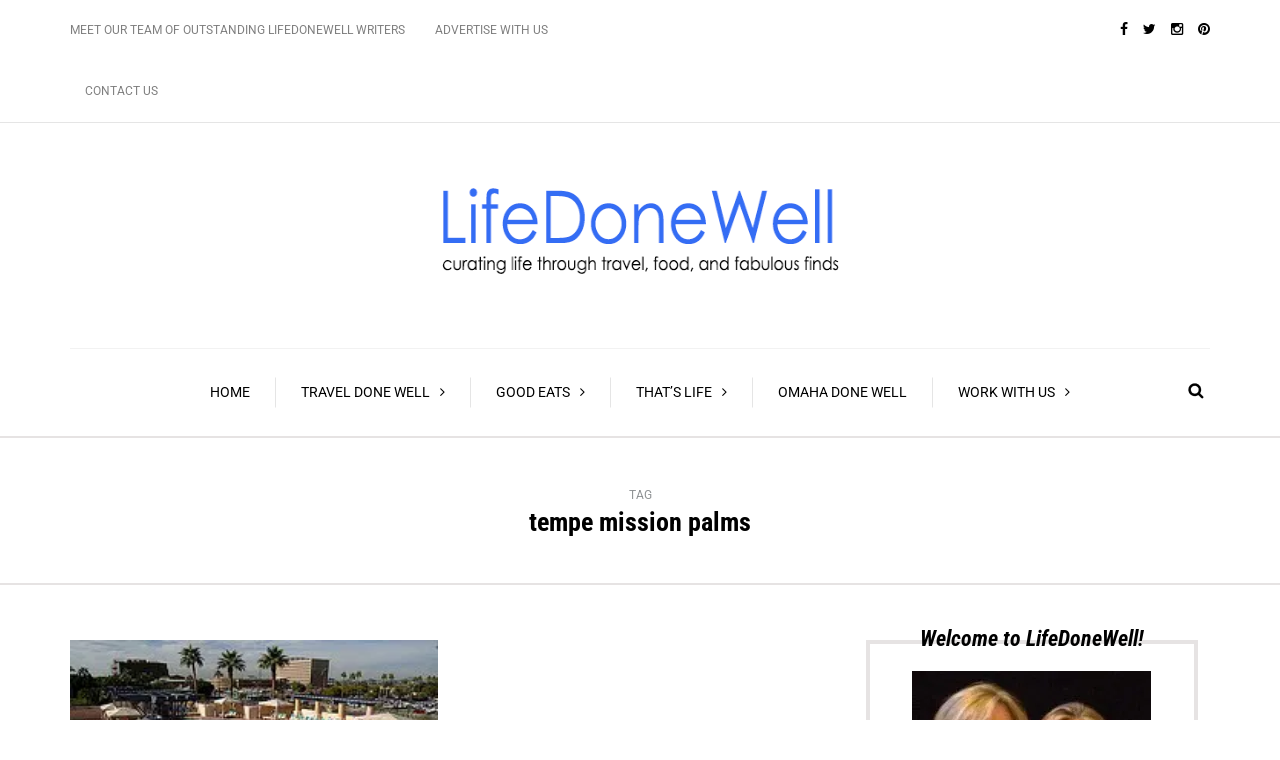

--- FILE ---
content_type: text/html; charset=UTF-8
request_url: https://lifedonewell.today/tag/tempe-mission-palms/
body_size: 18479
content:
<!DOCTYPE html>
<html lang="en-US" prefix="og: https://ogp.me/ns#">
<head>
<meta name="viewport" content="width=device-width, initial-scale=1.0, maximum-scale=1.0, user-scalable=no" />
<meta charset="UTF-8" />
<link rel="profile" href="https://gmpg.org/xfn/11" />
<link rel="pingback" href="https://lifedonewell.today/xmlrpc.php" />
<!-- Start GADSWPV-3.17 --><script defer type="text/javascript" src="//bcdn.grmtas.com/pub/ga_pub_14937.js"></script><!-- End GADSWPV-3.17 -->
<!-- Search Engine Optimization by Rank Math - https://rankmath.com/ -->
<title>tempe mission palms Archives - LifeDoneWell</title>
<meta name="robots" content="index, follow, max-snippet:-1, max-video-preview:-1, max-image-preview:large"/>
<link rel="canonical" href="https://lifedonewell.today/tag/tempe-mission-palms/" />
<meta property="og:locale" content="en_US" />
<meta property="og:type" content="article" />
<meta property="og:title" content="tempe mission palms Archives - LifeDoneWell" />
<meta property="og:url" content="https://lifedonewell.today/tag/tempe-mission-palms/" />
<meta property="og:site_name" content="LifeDoneWell" />
<meta property="article:publisher" content="https://www.facebook.com/pages/Momsgoodeats/393574734056727?fref=ts" />
<meta property="og:image" content="https://ezghx3g57bf.exactdn.com/wp-content/uploads/2020/09/ldw2.jpg" />
<meta property="og:image:secure_url" content="https://ezghx3g57bf.exactdn.com/wp-content/uploads/2020/09/ldw2.jpg" />
<meta property="og:image:width" content="1200" />
<meta property="og:image:height" content="630" />
<meta property="og:image:type" content="image/jpeg" />
<meta name="twitter:card" content="summary_large_image" />
<meta name="twitter:title" content="tempe mission palms Archives - LifeDoneWell" />
<meta name="twitter:site" content="@momsgoodeats" />
<meta name="twitter:image" content="https://ezghx3g57bf.exactdn.com/wp-content/uploads/2020/09/ldw2.jpg" />
<meta name="twitter:label1" content="Posts" />
<meta name="twitter:data1" content="1" />
<script type="application/ld+json" class="rank-math-schema">{"@context":"https://schema.org","@graph":[{"@type":"Person","@id":"https://lifedonewell.today/#person","name":"webmaster","sameAs":["https://www.facebook.com/pages/Momsgoodeats/393574734056727?fref=ts","https://twitter.com/momsgoodeats"],"image":{"@type":"ImageObject","@id":"https://lifedonewell.today/#logo","url":"https://ezghx3g57bf.exactdn.com/wp-content/uploads/2020/09/ldw.jpg","contentUrl":"https://ezghx3g57bf.exactdn.com/wp-content/uploads/2020/09/ldw.jpg","caption":"webmaster","inLanguage":"en-US","width":"548","height":"548"}},{"@type":"WebSite","@id":"https://lifedonewell.today/#website","url":"https://lifedonewell.today","name":"webmaster","publisher":{"@id":"https://lifedonewell.today/#person"},"inLanguage":"en-US"},{"@type":"CollectionPage","@id":"https://lifedonewell.today/tag/tempe-mission-palms/#webpage","url":"https://lifedonewell.today/tag/tempe-mission-palms/","name":"tempe mission palms Archives - LifeDoneWell","isPartOf":{"@id":"https://lifedonewell.today/#website"},"inLanguage":"en-US"}]}</script>
<!-- /Rank Math WordPress SEO plugin -->

<link rel='dns-prefetch' href='//fonts.bunny.net' />
<link rel='dns-prefetch' href='//pro.ip-api.com' />
<link rel='dns-prefetch' href='//js.sddan.com' />
<link rel='dns-prefetch' href='//secure.adnxs.com' />
<link rel='dns-prefetch' href='//ib.adnxs.com' />
<link rel='dns-prefetch' href='//prebid.adnxs.com' />
<link rel='dns-prefetch' href='//as.casalemedia.com' />
<link rel='dns-prefetch' href='//fastlane.rubiconproject.com' />
<link rel='dns-prefetch' href='//amazon-adsystem.com' />
<link rel='dns-prefetch' href='//ads.pubmatic.com' />
<link rel='dns-prefetch' href='//ap.lijit.com' />
<link rel='dns-prefetch' href='//g2.gumgum.com' />
<link rel='dns-prefetch' href='//ps.eyeota.net' />
<link rel='dns-prefetch' href='//googlesyndication.com' />
<link rel='dns-prefetch' href='//cdn.openshareweb.com' />
<link rel='dns-prefetch' href='//cdn.shareaholic.net' />
<link rel='dns-prefetch' href='//www.shareaholic.net' />
<link rel='dns-prefetch' href='//analytics.shareaholic.com' />
<link rel='dns-prefetch' href='//recs.shareaholic.com' />
<link rel='dns-prefetch' href='//partner.shareaholic.com' />
<link rel='dns-prefetch' href='//ezghx3g57bf.exactdn.com' />
<link rel='preconnect' href='//ezghx3g57bf.exactdn.com' />
<link rel='preconnect' href='//ezghx3g57bf.exactdn.com' crossorigin />
<link rel="alternate" type="application/rss+xml" title="LifeDoneWell &raquo; Feed" href="https://lifedonewell.today/feed/" />
<link rel="alternate" type="application/rss+xml" title="LifeDoneWell &raquo; Comments Feed" href="https://lifedonewell.today/comments/feed/" />
<link rel="alternate" type="application/rss+xml" title="LifeDoneWell &raquo; tempe mission palms Tag Feed" href="https://lifedonewell.today/tag/tempe-mission-palms/feed/" />
<script>(()=>{"use strict";const e=[400,500,600,700,800,900],t=e=>`wprm-min-${e}`,n=e=>`wprm-max-${e}`,s=new Set,o="ResizeObserver"in window,r=o?new ResizeObserver((e=>{for(const t of e)c(t.target)})):null,i=.5/(window.devicePixelRatio||1);function c(s){const o=s.getBoundingClientRect().width||0;for(let r=0;r<e.length;r++){const c=e[r],a=o<=c+i;o>c+i?s.classList.add(t(c)):s.classList.remove(t(c)),a?s.classList.add(n(c)):s.classList.remove(n(c))}}function a(e){s.has(e)||(s.add(e),r&&r.observe(e),c(e))}!function(e=document){e.querySelectorAll(".wprm-recipe").forEach(a)}();if(new MutationObserver((e=>{for(const t of e)for(const e of t.addedNodes)e instanceof Element&&(e.matches?.(".wprm-recipe")&&a(e),e.querySelectorAll?.(".wprm-recipe").forEach(a))})).observe(document.documentElement,{childList:!0,subtree:!0}),!o){let e=0;addEventListener("resize",(()=>{e&&cancelAnimationFrame(e),e=requestAnimationFrame((()=>s.forEach(c)))}),{passive:!0})}})();</script><!-- Shareaholic - https://www.shareaholic.com -->
<link rel='preload' href='//cdn.shareaholic.net/assets/pub/shareaholic.js' as='script'/>
<script data-no-minify='1' data-cfasync='false'>
_SHR_SETTINGS = {"endpoints":{"local_recs_url":"https:\/\/lifedonewell.today\/wp-admin\/admin-ajax.php?action=shareaholic_permalink_related","ajax_url":"https:\/\/lifedonewell.today\/wp-admin\/admin-ajax.php","share_counts_url":"https:\/\/lifedonewell.today\/wp-admin\/admin-ajax.php?action=shareaholic_share_counts_api"},"site_id":"329c52f1ef82aa10ecfcc4760943cce7"};
</script>
<script data-no-minify='1' data-cfasync='false' src='//cdn.shareaholic.net/assets/pub/shareaholic.js' data-shr-siteid='329c52f1ef82aa10ecfcc4760943cce7' async ></script>

<!-- Shareaholic Content Tags -->
<meta name='shareaholic:site_name' content='LifeDoneWell' />
<meta name='shareaholic:language' content='en-US' />
<meta name='shareaholic:article_visibility' content='private' />
<meta name='shareaholic:site_id' content='329c52f1ef82aa10ecfcc4760943cce7' />
<meta name='shareaholic:wp_version' content='9.7.13' />

<!-- Shareaholic Content Tags End -->
<!-- lifedonewell.today is managing ads with Advanced Ads 2.0.16 – https://wpadvancedads.com/ --><script id="lifed-ready">
			window.advanced_ads_ready=function(e,a){a=a||"complete";var d=function(e){return"interactive"===a?"loading"!==e:"complete"===e};d(document.readyState)?e():document.addEventListener("readystatechange",(function(a){d(a.target.readyState)&&e()}),{once:"interactive"===a})},window.advanced_ads_ready_queue=window.advanced_ads_ready_queue||[];		</script>
		<style id='wp-img-auto-sizes-contain-inline-css' type='text/css'>
img:is([sizes=auto i],[sizes^="auto," i]){contain-intrinsic-size:3000px 1500px}
/*# sourceURL=wp-img-auto-sizes-contain-inline-css */
</style>
<link rel='stylesheet' id='sbi_styles-css' href='https://ezghx3g57bf.exactdn.com/wp-content/plugins/instagram-feed/css/sbi-styles.min.css' type='text/css' media='all' />
<style id='wp-block-library-inline-css' type='text/css'>
:root{--wp-block-synced-color:#7a00df;--wp-block-synced-color--rgb:122,0,223;--wp-bound-block-color:var(--wp-block-synced-color);--wp-editor-canvas-background:#ddd;--wp-admin-theme-color:#007cba;--wp-admin-theme-color--rgb:0,124,186;--wp-admin-theme-color-darker-10:#006ba1;--wp-admin-theme-color-darker-10--rgb:0,107,160.5;--wp-admin-theme-color-darker-20:#005a87;--wp-admin-theme-color-darker-20--rgb:0,90,135;--wp-admin-border-width-focus:2px}@media (min-resolution:192dpi){:root{--wp-admin-border-width-focus:1.5px}}.wp-element-button{cursor:pointer}:root .has-very-light-gray-background-color{background-color:#eee}:root .has-very-dark-gray-background-color{background-color:#313131}:root .has-very-light-gray-color{color:#eee}:root .has-very-dark-gray-color{color:#313131}:root .has-vivid-green-cyan-to-vivid-cyan-blue-gradient-background{background:linear-gradient(135deg,#00d084,#0693e3)}:root .has-purple-crush-gradient-background{background:linear-gradient(135deg,#34e2e4,#4721fb 50%,#ab1dfe)}:root .has-hazy-dawn-gradient-background{background:linear-gradient(135deg,#faaca8,#dad0ec)}:root .has-subdued-olive-gradient-background{background:linear-gradient(135deg,#fafae1,#67a671)}:root .has-atomic-cream-gradient-background{background:linear-gradient(135deg,#fdd79a,#004a59)}:root .has-nightshade-gradient-background{background:linear-gradient(135deg,#330968,#31cdcf)}:root .has-midnight-gradient-background{background:linear-gradient(135deg,#020381,#2874fc)}:root{--wp--preset--font-size--normal:16px;--wp--preset--font-size--huge:42px}.has-regular-font-size{font-size:1em}.has-larger-font-size{font-size:2.625em}.has-normal-font-size{font-size:var(--wp--preset--font-size--normal)}.has-huge-font-size{font-size:var(--wp--preset--font-size--huge)}.has-text-align-center{text-align:center}.has-text-align-left{text-align:left}.has-text-align-right{text-align:right}.has-fit-text{white-space:nowrap!important}#end-resizable-editor-section{display:none}.aligncenter{clear:both}.items-justified-left{justify-content:flex-start}.items-justified-center{justify-content:center}.items-justified-right{justify-content:flex-end}.items-justified-space-between{justify-content:space-between}.screen-reader-text{border:0;clip-path:inset(50%);height:1px;margin:-1px;overflow:hidden;padding:0;position:absolute;width:1px;word-wrap:normal!important}.screen-reader-text:focus{background-color:#ddd;clip-path:none;color:#444;display:block;font-size:1em;height:auto;left:5px;line-height:normal;padding:15px 23px 14px;text-decoration:none;top:5px;width:auto;z-index:100000}html :where(.has-border-color){border-style:solid}html :where([style*=border-top-color]){border-top-style:solid}html :where([style*=border-right-color]){border-right-style:solid}html :where([style*=border-bottom-color]){border-bottom-style:solid}html :where([style*=border-left-color]){border-left-style:solid}html :where([style*=border-width]){border-style:solid}html :where([style*=border-top-width]){border-top-style:solid}html :where([style*=border-right-width]){border-right-style:solid}html :where([style*=border-bottom-width]){border-bottom-style:solid}html :where([style*=border-left-width]){border-left-style:solid}html :where(img[class*=wp-image-]){height:auto;max-width:100%}:where(figure){margin:0 0 1em}html :where(.is-position-sticky){--wp-admin--admin-bar--position-offset:var(--wp-admin--admin-bar--height,0px)}@media screen and (max-width:600px){html :where(.is-position-sticky){--wp-admin--admin-bar--position-offset:0px}}

/*# sourceURL=wp-block-library-inline-css */
</style><style id='global-styles-inline-css' type='text/css'>
:root{--wp--preset--aspect-ratio--square: 1;--wp--preset--aspect-ratio--4-3: 4/3;--wp--preset--aspect-ratio--3-4: 3/4;--wp--preset--aspect-ratio--3-2: 3/2;--wp--preset--aspect-ratio--2-3: 2/3;--wp--preset--aspect-ratio--16-9: 16/9;--wp--preset--aspect-ratio--9-16: 9/16;--wp--preset--color--black: #000000;--wp--preset--color--cyan-bluish-gray: #abb8c3;--wp--preset--color--white: #ffffff;--wp--preset--color--pale-pink: #f78da7;--wp--preset--color--vivid-red: #cf2e2e;--wp--preset--color--luminous-vivid-orange: #ff6900;--wp--preset--color--luminous-vivid-amber: #fcb900;--wp--preset--color--light-green-cyan: #7bdcb5;--wp--preset--color--vivid-green-cyan: #00d084;--wp--preset--color--pale-cyan-blue: #8ed1fc;--wp--preset--color--vivid-cyan-blue: #0693e3;--wp--preset--color--vivid-purple: #9b51e0;--wp--preset--gradient--vivid-cyan-blue-to-vivid-purple: linear-gradient(135deg,rgb(6,147,227) 0%,rgb(155,81,224) 100%);--wp--preset--gradient--light-green-cyan-to-vivid-green-cyan: linear-gradient(135deg,rgb(122,220,180) 0%,rgb(0,208,130) 100%);--wp--preset--gradient--luminous-vivid-amber-to-luminous-vivid-orange: linear-gradient(135deg,rgb(252,185,0) 0%,rgb(255,105,0) 100%);--wp--preset--gradient--luminous-vivid-orange-to-vivid-red: linear-gradient(135deg,rgb(255,105,0) 0%,rgb(207,46,46) 100%);--wp--preset--gradient--very-light-gray-to-cyan-bluish-gray: linear-gradient(135deg,rgb(238,238,238) 0%,rgb(169,184,195) 100%);--wp--preset--gradient--cool-to-warm-spectrum: linear-gradient(135deg,rgb(74,234,220) 0%,rgb(151,120,209) 20%,rgb(207,42,186) 40%,rgb(238,44,130) 60%,rgb(251,105,98) 80%,rgb(254,248,76) 100%);--wp--preset--gradient--blush-light-purple: linear-gradient(135deg,rgb(255,206,236) 0%,rgb(152,150,240) 100%);--wp--preset--gradient--blush-bordeaux: linear-gradient(135deg,rgb(254,205,165) 0%,rgb(254,45,45) 50%,rgb(107,0,62) 100%);--wp--preset--gradient--luminous-dusk: linear-gradient(135deg,rgb(255,203,112) 0%,rgb(199,81,192) 50%,rgb(65,88,208) 100%);--wp--preset--gradient--pale-ocean: linear-gradient(135deg,rgb(255,245,203) 0%,rgb(182,227,212) 50%,rgb(51,167,181) 100%);--wp--preset--gradient--electric-grass: linear-gradient(135deg,rgb(202,248,128) 0%,rgb(113,206,126) 100%);--wp--preset--gradient--midnight: linear-gradient(135deg,rgb(2,3,129) 0%,rgb(40,116,252) 100%);--wp--preset--font-size--small: 13px;--wp--preset--font-size--medium: 20px;--wp--preset--font-size--large: 36px;--wp--preset--font-size--x-large: 42px;--wp--preset--spacing--20: 0.44rem;--wp--preset--spacing--30: 0.67rem;--wp--preset--spacing--40: 1rem;--wp--preset--spacing--50: 1.5rem;--wp--preset--spacing--60: 2.25rem;--wp--preset--spacing--70: 3.38rem;--wp--preset--spacing--80: 5.06rem;--wp--preset--shadow--natural: 6px 6px 9px rgba(0, 0, 0, 0.2);--wp--preset--shadow--deep: 12px 12px 50px rgba(0, 0, 0, 0.4);--wp--preset--shadow--sharp: 6px 6px 0px rgba(0, 0, 0, 0.2);--wp--preset--shadow--outlined: 6px 6px 0px -3px rgb(255, 255, 255), 6px 6px rgb(0, 0, 0);--wp--preset--shadow--crisp: 6px 6px 0px rgb(0, 0, 0);}:where(.is-layout-flex){gap: 0.5em;}:where(.is-layout-grid){gap: 0.5em;}body .is-layout-flex{display: flex;}.is-layout-flex{flex-wrap: wrap;align-items: center;}.is-layout-flex > :is(*, div){margin: 0;}body .is-layout-grid{display: grid;}.is-layout-grid > :is(*, div){margin: 0;}:where(.wp-block-columns.is-layout-flex){gap: 2em;}:where(.wp-block-columns.is-layout-grid){gap: 2em;}:where(.wp-block-post-template.is-layout-flex){gap: 1.25em;}:where(.wp-block-post-template.is-layout-grid){gap: 1.25em;}.has-black-color{color: var(--wp--preset--color--black) !important;}.has-cyan-bluish-gray-color{color: var(--wp--preset--color--cyan-bluish-gray) !important;}.has-white-color{color: var(--wp--preset--color--white) !important;}.has-pale-pink-color{color: var(--wp--preset--color--pale-pink) !important;}.has-vivid-red-color{color: var(--wp--preset--color--vivid-red) !important;}.has-luminous-vivid-orange-color{color: var(--wp--preset--color--luminous-vivid-orange) !important;}.has-luminous-vivid-amber-color{color: var(--wp--preset--color--luminous-vivid-amber) !important;}.has-light-green-cyan-color{color: var(--wp--preset--color--light-green-cyan) !important;}.has-vivid-green-cyan-color{color: var(--wp--preset--color--vivid-green-cyan) !important;}.has-pale-cyan-blue-color{color: var(--wp--preset--color--pale-cyan-blue) !important;}.has-vivid-cyan-blue-color{color: var(--wp--preset--color--vivid-cyan-blue) !important;}.has-vivid-purple-color{color: var(--wp--preset--color--vivid-purple) !important;}.has-black-background-color{background-color: var(--wp--preset--color--black) !important;}.has-cyan-bluish-gray-background-color{background-color: var(--wp--preset--color--cyan-bluish-gray) !important;}.has-white-background-color{background-color: var(--wp--preset--color--white) !important;}.has-pale-pink-background-color{background-color: var(--wp--preset--color--pale-pink) !important;}.has-vivid-red-background-color{background-color: var(--wp--preset--color--vivid-red) !important;}.has-luminous-vivid-orange-background-color{background-color: var(--wp--preset--color--luminous-vivid-orange) !important;}.has-luminous-vivid-amber-background-color{background-color: var(--wp--preset--color--luminous-vivid-amber) !important;}.has-light-green-cyan-background-color{background-color: var(--wp--preset--color--light-green-cyan) !important;}.has-vivid-green-cyan-background-color{background-color: var(--wp--preset--color--vivid-green-cyan) !important;}.has-pale-cyan-blue-background-color{background-color: var(--wp--preset--color--pale-cyan-blue) !important;}.has-vivid-cyan-blue-background-color{background-color: var(--wp--preset--color--vivid-cyan-blue) !important;}.has-vivid-purple-background-color{background-color: var(--wp--preset--color--vivid-purple) !important;}.has-black-border-color{border-color: var(--wp--preset--color--black) !important;}.has-cyan-bluish-gray-border-color{border-color: var(--wp--preset--color--cyan-bluish-gray) !important;}.has-white-border-color{border-color: var(--wp--preset--color--white) !important;}.has-pale-pink-border-color{border-color: var(--wp--preset--color--pale-pink) !important;}.has-vivid-red-border-color{border-color: var(--wp--preset--color--vivid-red) !important;}.has-luminous-vivid-orange-border-color{border-color: var(--wp--preset--color--luminous-vivid-orange) !important;}.has-luminous-vivid-amber-border-color{border-color: var(--wp--preset--color--luminous-vivid-amber) !important;}.has-light-green-cyan-border-color{border-color: var(--wp--preset--color--light-green-cyan) !important;}.has-vivid-green-cyan-border-color{border-color: var(--wp--preset--color--vivid-green-cyan) !important;}.has-pale-cyan-blue-border-color{border-color: var(--wp--preset--color--pale-cyan-blue) !important;}.has-vivid-cyan-blue-border-color{border-color: var(--wp--preset--color--vivid-cyan-blue) !important;}.has-vivid-purple-border-color{border-color: var(--wp--preset--color--vivid-purple) !important;}.has-vivid-cyan-blue-to-vivid-purple-gradient-background{background: var(--wp--preset--gradient--vivid-cyan-blue-to-vivid-purple) !important;}.has-light-green-cyan-to-vivid-green-cyan-gradient-background{background: var(--wp--preset--gradient--light-green-cyan-to-vivid-green-cyan) !important;}.has-luminous-vivid-amber-to-luminous-vivid-orange-gradient-background{background: var(--wp--preset--gradient--luminous-vivid-amber-to-luminous-vivid-orange) !important;}.has-luminous-vivid-orange-to-vivid-red-gradient-background{background: var(--wp--preset--gradient--luminous-vivid-orange-to-vivid-red) !important;}.has-very-light-gray-to-cyan-bluish-gray-gradient-background{background: var(--wp--preset--gradient--very-light-gray-to-cyan-bluish-gray) !important;}.has-cool-to-warm-spectrum-gradient-background{background: var(--wp--preset--gradient--cool-to-warm-spectrum) !important;}.has-blush-light-purple-gradient-background{background: var(--wp--preset--gradient--blush-light-purple) !important;}.has-blush-bordeaux-gradient-background{background: var(--wp--preset--gradient--blush-bordeaux) !important;}.has-luminous-dusk-gradient-background{background: var(--wp--preset--gradient--luminous-dusk) !important;}.has-pale-ocean-gradient-background{background: var(--wp--preset--gradient--pale-ocean) !important;}.has-electric-grass-gradient-background{background: var(--wp--preset--gradient--electric-grass) !important;}.has-midnight-gradient-background{background: var(--wp--preset--gradient--midnight) !important;}.has-small-font-size{font-size: var(--wp--preset--font-size--small) !important;}.has-medium-font-size{font-size: var(--wp--preset--font-size--medium) !important;}.has-large-font-size{font-size: var(--wp--preset--font-size--large) !important;}.has-x-large-font-size{font-size: var(--wp--preset--font-size--x-large) !important;}
/*# sourceURL=global-styles-inline-css */
</style>

<style id='classic-theme-styles-inline-css' type='text/css'>
/*! This file is auto-generated */
.wp-block-button__link{color:#fff;background-color:#32373c;border-radius:9999px;box-shadow:none;text-decoration:none;padding:calc(.667em + 2px) calc(1.333em + 2px);font-size:1.125em}.wp-block-file__button{background:#32373c;color:#fff;text-decoration:none}
/*# sourceURL=/wp-includes/css/classic-themes.min.css */
</style>
<link rel='stylesheet' id='wprm-public-css' href='https://ezghx3g57bf.exactdn.com/wp-content/plugins/wp-recipe-maker/dist/public-legacy.css' type='text/css' media='all' />
<link rel='stylesheet' id='contact-form-7-css' href='https://ezghx3g57bf.exactdn.com/wp-content/plugins/contact-form-7/includes/css/styles.css' type='text/css' media='all' />
<link rel='stylesheet' id='responsive-lightbox-swipebox-css' href='https://ezghx3g57bf.exactdn.com/wp-content/plugins/responsive-lightbox/assets/swipebox/swipebox.min.css' type='text/css' media='all' />
<link rel='stylesheet' id='wprm-template-css' href='https://ezghx3g57bf.exactdn.com/wp-content/plugins/wp-recipe-maker/templates/recipe/legacy/simple/simple.min.css' type='text/css' media='all' />
<link rel='stylesheet' id='ppress-frontend-css' href='https://ezghx3g57bf.exactdn.com/wp-content/plugins/wp-user-avatar/assets/css/frontend.min.css' type='text/css' media='all' />
<link rel='stylesheet' id='ppress-flatpickr-css' href='https://ezghx3g57bf.exactdn.com/wp-content/plugins/wp-user-avatar/assets/flatpickr/flatpickr.min.css' type='text/css' media='all' />
<link rel='stylesheet' id='ppress-select2-css' href='https://ezghx3g57bf.exactdn.com/wp-content/plugins/wp-user-avatar/assets/select2/select2.min.css?m=1764715932' type='text/css' media='all' />
<link rel='stylesheet' id='mc4wp-form-basic-css' href='https://ezghx3g57bf.exactdn.com/wp-content/plugins/mailchimp-for-wp/assets/css/form-basic.css' type='text/css' media='all' />
<link rel='stylesheet' id='crp-style-rounded-thumbs-css' href='https://ezghx3g57bf.exactdn.com/wp-content/plugins/contextual-related-posts/css/rounded-thumbs.min.css' type='text/css' media='all' />
<style id='crp-style-rounded-thumbs-inline-css' type='text/css'>

			.crp_related.crp-rounded-thumbs a {
				width: 200px;
                height: 133px;
				text-decoration: none;
			}
			.crp_related.crp-rounded-thumbs img {
				max-width: 200px;
				margin: auto;
			}
			.crp_related.crp-rounded-thumbs .crp_title {
				width: 100%;
			}
			
/*# sourceURL=crp-style-rounded-thumbs-inline-css */
</style>
<link rel='stylesheet' id='bootstrap-css' href='https://ezghx3g57bf.exactdn.com/wp-content/themes/camille/css/bootstrap.css?m=1630702569' type='text/css' media='all' />
<link rel='stylesheet' id='themename-parent-style-css' href='https://ezghx3g57bf.exactdn.com/wp-content/themes/camille/style.css?m=1630702569' type='text/css' media='all' />
<link rel='stylesheet' id='themename-child-style-css' href='https://ezghx3g57bf.exactdn.com/wp-content/themes/camille-child/style.css?m=1630702569' type='text/css' media='all' />
<link rel='stylesheet' id='camille-fonts-css' href='//ezghx3g57bf.exactdn.com/easyio-fonts/css?family=Roboto+Condensed%3A400%2C400italic%2C700%2C700italic%7CRoboto%3A400%2C400italic%2C700%2C700italic&#038;ver=1.0' type='text/css' media='all' />
<link rel='stylesheet' id='owl-main-css' href='https://ezghx3g57bf.exactdn.com/wp-content/themes/camille/js/owl-carousel/owl.carousel.css?m=1630702569' type='text/css' media='all' />
<link rel='stylesheet' id='camille-stylesheet-css' href='https://ezghx3g57bf.exactdn.com/wp-content/themes/camille-child/style.css' type='text/css' media='all' />
<link rel='stylesheet' id='camille-responsive-css' href='https://ezghx3g57bf.exactdn.com/wp-content/themes/camille/responsive.css' type='text/css' media='all' />
<link rel='stylesheet' id='camille-animations-css' href='https://ezghx3g57bf.exactdn.com/wp-content/themes/camille/css/animations.css?m=1630702569' type='text/css' media='all' />
<link rel='stylesheet' id='font-awesome-css' href='https://ezghx3g57bf.exactdn.com/wp-content/themes/camille/css/font-awesome.css?m=1630702569' type='text/css' media='all' />
<link rel='stylesheet' id='camille-select2-css' href='https://ezghx3g57bf.exactdn.com/wp-content/themes/camille/js/select2/select2.css?m=1630702569' type='text/css' media='all' />
<link rel='stylesheet' id='offcanvasmenu-css' href='https://ezghx3g57bf.exactdn.com/wp-content/themes/camille/css/offcanvasmenu.css?m=1630702569' type='text/css' media='all' />
<link rel='stylesheet' id='nanoscroller-css' href='https://ezghx3g57bf.exactdn.com/wp-content/themes/camille/css/nanoscroller.css?m=1630702569' type='text/css' media='all' />
<link rel='stylesheet' id='swiper-css' href='https://ezghx3g57bf.exactdn.com/wp-content/themes/camille/css/idangerous.swiper.css?m=1630702569' type='text/css' media='all' />
<link rel='stylesheet' id='dashicons-css' href='https://ezghx3g57bf.exactdn.com/wp-includes/css/dashicons.min.css' type='text/css' media='all' />
<link rel='stylesheet' id='thickbox-css' href='https://ezghx3g57bf.exactdn.com/wp-includes/js/thickbox/thickbox.css' type='text/css' media='all' />
<link rel='stylesheet' id='wp-pagenavi-css' href='https://ezghx3g57bf.exactdn.com/wp-content/plugins/wp-pagenavi/pagenavi-css.css' type='text/css' media='all' />
<link rel='stylesheet' id='sab-font-css' href='https://fonts.bunny.net/css?family=ABeeZee:400,700,400italic,700italic&#038;subset=latin' type='text/css' media='all' />
<link rel='stylesheet' id='style-cache--css' href='https://ezghx3g57bf.exactdn.com/wp-content/uploads/style-cache-.css' type='text/css' media='all' />
<script type="text/javascript" src="https://ezghx3g57bf.exactdn.com/wp-includes/js/jquery/jquery.min.js" id="jquery-core-js"></script>
<script type="text/javascript" src="https://ezghx3g57bf.exactdn.com/wp-includes/js/jquery/jquery-migrate.min.js" id="jquery-migrate-js"></script>
<script type="text/javascript" src="https://ezghx3g57bf.exactdn.com/wp-content/plugins/responsive-lightbox/assets/dompurify/purify.min.js" id="dompurify-js"></script>
<script type="text/javascript" id="responsive-lightbox-sanitizer-js-before">
/* <![CDATA[ */
window.RLG = window.RLG || {}; window.RLG.sanitizeAllowedHosts = ["youtube.com","www.youtube.com","youtu.be","vimeo.com","player.vimeo.com"];
//# sourceURL=responsive-lightbox-sanitizer-js-before
/* ]]> */
</script>
<script type="text/javascript" src="https://ezghx3g57bf.exactdn.com/wp-content/plugins/responsive-lightbox/js/sanitizer.js" id="responsive-lightbox-sanitizer-js"></script>
<script type="text/javascript" src="https://ezghx3g57bf.exactdn.com/wp-content/plugins/responsive-lightbox/assets/swipebox/jquery.swipebox.min.js" id="responsive-lightbox-swipebox-js"></script>
<script type="text/javascript" src="https://ezghx3g57bf.exactdn.com/wp-includes/js/underscore.min.js" id="underscore-js"></script>
<script type="text/javascript" src="https://ezghx3g57bf.exactdn.com/wp-content/plugins/responsive-lightbox/assets/infinitescroll/infinite-scroll.pkgd.min.js" id="responsive-lightbox-infinite-scroll-js"></script>
<script type="text/javascript" id="responsive-lightbox-js-before">
/* <![CDATA[ */
var rlArgs = {"script":"swipebox","selector":"lightbox","customEvents":"","activeGalleries":true,"animation":true,"hideCloseButtonOnMobile":false,"removeBarsOnMobile":false,"hideBars":true,"hideBarsDelay":5000,"videoMaxWidth":1080,"useSVG":true,"loopAtEnd":false,"woocommerce_gallery":false,"ajaxurl":"https:\/\/lifedonewell.today\/wp-admin\/admin-ajax.php","nonce":"1936c58aa9","preview":false,"postId":6152,"scriptExtension":false};

//# sourceURL=responsive-lightbox-js-before
/* ]]> */
</script>
<script type="text/javascript" src="https://ezghx3g57bf.exactdn.com/wp-content/plugins/responsive-lightbox/js/front.js" id="responsive-lightbox-js"></script>
<script type="text/javascript" src="https://ezghx3g57bf.exactdn.com/wp-content/plugins/wp-user-avatar/assets/flatpickr/flatpickr.min.js" id="ppress-flatpickr-js"></script>
<script type="text/javascript" src="https://ezghx3g57bf.exactdn.com/wp-content/plugins/wp-user-avatar/assets/select2/select2.min.js" id="ppress-select2-js"></script>
<script type="text/javascript" src="https://ezghx3g57bf.exactdn.com/wp-content/uploads/js-cache-.js" id="js-cache--js"></script>
<link rel="https://api.w.org/" href="https://lifedonewell.today/wp-json/" /><link rel="alternate" title="JSON" type="application/json" href="https://lifedonewell.today/wp-json/wp/v2/tags/3037" /><link rel="EditURI" type="application/rsd+xml" title="RSD" href="https://lifedonewell.today/xmlrpc.php?rsd" />
<meta name="generator" content="WordPress 6.9" />
<meta name="gads" content="3.17" />		<style>
			:root {
				--mv-create-radius: 3px;
			}
		</style>
				<style>
				.mv-create-card {
					--mv-create-base: #5971AC !important;
--mv-create-secondary-base: #e8e8e8 !important;
--mv-create-alt: #7a8dbd !important;
--mv-create-text: #fff !important;
--mv-create-secondary-base-trans: rgba(232, 232, 232, 0.8) !important;
--mv-star-fill: #f4f4f4 !important;
--mv-star-fill-hover: #e8e8e8 !important;				}
			</style>
		<script type="text/javascript">//<![CDATA[
  function external_links_in_new_windows_loop() {
    if (!document.links) {
      document.links = document.getElementsByTagName('a');
    }
    var change_link = false;
    var force = '';
    var ignore = '';

    for (var t=0; t<document.links.length; t++) {
      var all_links = document.links[t];
      change_link = false;
      
      if(document.links[t].hasAttribute('onClick') == false) {
        // forced if the address starts with http (or also https), but does not link to the current domain
        if(all_links.href.search(/^http/) != -1 && all_links.href.search('lifedonewell.today') == -1 && all_links.href.search(/^#/) == -1) {
          // console.log('Changed ' + all_links.href);
          change_link = true;
        }
          
        if(force != '' && all_links.href.search(force) != -1) {
          // forced
          // console.log('force ' + all_links.href);
          change_link = true;
        }
        
        if(ignore != '' && all_links.href.search(ignore) != -1) {
          // console.log('ignore ' + all_links.href);
          // ignored
          change_link = false;
        }

        if(change_link == true) {
          // console.log('Changed ' + all_links.href);
          document.links[t].setAttribute('onClick', 'javascript:window.open(\'' + all_links.href.replace(/'/g, '') + '\', \'_blank\', \'noopener\'); return false;');
          document.links[t].removeAttribute('target');
        }
      }
    }
  }
  
  // Load
  function external_links_in_new_windows_load(func)
  {  
    var oldonload = window.onload;
    if (typeof window.onload != 'function'){
      window.onload = func;
    } else {
      window.onload = function(){
        oldonload();
        func();
      }
    }
  }

  external_links_in_new_windows_load(external_links_in_new_windows_loop);
  //]]></script>

<style type="text/css"> html body .wprm-recipe-container { color: #333333; } html body .wprm-recipe-container a.wprm-recipe-print { color: #333333; } html body .wprm-recipe-container a.wprm-recipe-print:hover { color: #333333; } html body .wprm-recipe-container .wprm-recipe { background-color: #ffffff; } html body .wprm-recipe-container .wprm-recipe { border-color: #aaaaaa; } html body .wprm-recipe-container .wprm-recipe-tastefully-simple .wprm-recipe-time-container { border-color: #aaaaaa; } html body .wprm-recipe-container .wprm-recipe .wprm-color-border { border-color: #aaaaaa; } html body .wprm-recipe-container a { color: #3498db; } html body .wprm-recipe-container .wprm-recipe-tastefully-simple .wprm-recipe-name { color: #000000; } html body .wprm-recipe-container .wprm-recipe-tastefully-simple .wprm-recipe-header { color: #000000; } html body .wprm-recipe-container h1 { color: #000000; } html body .wprm-recipe-container h2 { color: #000000; } html body .wprm-recipe-container h3 { color: #000000; } html body .wprm-recipe-container h4 { color: #000000; } html body .wprm-recipe-container h5 { color: #000000; } html body .wprm-recipe-container h6 { color: #000000; } html body .wprm-recipe-container svg path { fill: #343434; } html body .wprm-recipe-container svg rect { fill: #343434; } html body .wprm-recipe-container svg polygon { stroke: #343434; } html body .wprm-recipe-container .wprm-rating-star-full svg polygon { fill: #343434; } html body .wprm-recipe-container .wprm-recipe .wprm-color-accent { background-color: #2c3e50; } html body .wprm-recipe-container .wprm-recipe .wprm-color-accent { color: #ffffff; } html body .wprm-recipe-container .wprm-recipe .wprm-color-accent a.wprm-recipe-print { color: #ffffff; } html body .wprm-recipe-container .wprm-recipe .wprm-color-accent a.wprm-recipe-print:hover { color: #ffffff; } html body .wprm-recipe-container .wprm-recipe-colorful .wprm-recipe-header { background-color: #2c3e50; } html body .wprm-recipe-container .wprm-recipe-colorful .wprm-recipe-header { color: #ffffff; } html body .wprm-recipe-container .wprm-recipe-colorful .wprm-recipe-meta > div { background-color: #3498db; } html body .wprm-recipe-container .wprm-recipe-colorful .wprm-recipe-meta > div { color: #ffffff; } html body .wprm-recipe-container .wprm-recipe-colorful .wprm-recipe-meta > div a.wprm-recipe-print { color: #ffffff; } html body .wprm-recipe-container .wprm-recipe-colorful .wprm-recipe-meta > div a.wprm-recipe-print:hover { color: #ffffff; } .wprm-rating-star svg polygon { stroke: #343434; } .wprm-rating-star.wprm-rating-star-full svg polygon { fill: #343434; } html body .wprm-recipe-container .wprm-recipe-instruction-image { text-align: left; } html body .wprm-recipe-container li.wprm-recipe-ingredient { list-style-type: disc; } html body .wprm-recipe-container li.wprm-recipe-instruction { list-style-type: decimal; } .tippy-box[data-theme~="wprm"] { background-color: #333333; color: #FFFFFF; } .tippy-box[data-theme~="wprm"][data-placement^="top"] > .tippy-arrow::before { border-top-color: #333333; } .tippy-box[data-theme~="wprm"][data-placement^="bottom"] > .tippy-arrow::before { border-bottom-color: #333333; } .tippy-box[data-theme~="wprm"][data-placement^="left"] > .tippy-arrow::before { border-left-color: #333333; } .tippy-box[data-theme~="wprm"][data-placement^="right"] > .tippy-arrow::before { border-right-color: #333333; } .tippy-box[data-theme~="wprm"] a { color: #FFFFFF; } .wprm-comment-rating svg { width: 16px !important; height: 16px !important; } img.wprm-comment-rating { width: 80px !important; height: 16px !important; } body { --comment-rating-star-color: #343434; } body { --wprm-popup-font-size: 16px; } body { --wprm-popup-background: #ffffff; } body { --wprm-popup-title: #000000; } body { --wprm-popup-content: #444444; } body { --wprm-popup-button-background: #444444; } body { --wprm-popup-button-text: #ffffff; } body { --wprm-popup-accent: #747B2D; }</style><style type="text/css">.wprm-glossary-term {color: #5A822B;text-decoration: underline;cursor: help;}</style><!-- Analytify: No tracking code - check profile selection or OAuth connection --><noscript><style>.lazyload[data-src]{display:none !important;}</style></noscript><style>.lazyload{background-image:none !important;}.lazyload:before{background-image:none !important;}</style><style type="text/css">.saboxplugin-wrap{-webkit-box-sizing:border-box;-moz-box-sizing:border-box;-ms-box-sizing:border-box;box-sizing:border-box;border:1px solid #eee;width:100%;clear:both;display:block;overflow:hidden;word-wrap:break-word;position:relative}.saboxplugin-wrap .saboxplugin-gravatar{float:left;padding:0 20px 20px 20px}.saboxplugin-wrap .saboxplugin-gravatar img{max-width:100px;height:auto;border-radius:0;}.saboxplugin-wrap .saboxplugin-authorname{font-size:18px;line-height:1;margin:20px 0 0 20px;display:block}.saboxplugin-wrap .saboxplugin-authorname a{text-decoration:none}.saboxplugin-wrap .saboxplugin-authorname a:focus{outline:0}.saboxplugin-wrap .saboxplugin-desc{display:block;margin:5px 20px}.saboxplugin-wrap .saboxplugin-desc a{text-decoration:underline}.saboxplugin-wrap .saboxplugin-desc p{margin:5px 0 12px}.saboxplugin-wrap .saboxplugin-web{margin:0 20px 15px;text-align:left}.saboxplugin-wrap .sab-web-position{text-align:right}.saboxplugin-wrap .saboxplugin-web a{color:#ccc;text-decoration:none}.saboxplugin-wrap .saboxplugin-socials{position:relative;display:block;background:#fcfcfc;padding:5px;border-top:1px solid #eee}.saboxplugin-wrap .saboxplugin-socials a svg{width:20px;height:20px}.saboxplugin-wrap .saboxplugin-socials a svg .st2{fill:#fff; transform-origin:center center;}.saboxplugin-wrap .saboxplugin-socials a svg .st1{fill:rgba(0,0,0,.3)}.saboxplugin-wrap .saboxplugin-socials a:hover{opacity:.8;-webkit-transition:opacity .4s;-moz-transition:opacity .4s;-o-transition:opacity .4s;transition:opacity .4s;box-shadow:none!important;-webkit-box-shadow:none!important}.saboxplugin-wrap .saboxplugin-socials .saboxplugin-icon-color{box-shadow:none;padding:0;border:0;-webkit-transition:opacity .4s;-moz-transition:opacity .4s;-o-transition:opacity .4s;transition:opacity .4s;display:inline-block;color:#fff;font-size:0;text-decoration:inherit;margin:5px;-webkit-border-radius:0;-moz-border-radius:0;-ms-border-radius:0;-o-border-radius:0;border-radius:0;overflow:hidden}.saboxplugin-wrap .saboxplugin-socials .saboxplugin-icon-grey{text-decoration:inherit;box-shadow:none;position:relative;display:-moz-inline-stack;display:inline-block;vertical-align:middle;zoom:1;margin:10px 5px;color:#444;fill:#444}.clearfix:after,.clearfix:before{content:' ';display:table;line-height:0;clear:both}.ie7 .clearfix{zoom:1}.saboxplugin-socials.sabox-colored .saboxplugin-icon-color .sab-twitch{border-color:#38245c}.saboxplugin-socials.sabox-colored .saboxplugin-icon-color .sab-behance{border-color:#003eb0}.saboxplugin-socials.sabox-colored .saboxplugin-icon-color .sab-deviantart{border-color:#036824}.saboxplugin-socials.sabox-colored .saboxplugin-icon-color .sab-digg{border-color:#00327c}.saboxplugin-socials.sabox-colored .saboxplugin-icon-color .sab-dribbble{border-color:#ba1655}.saboxplugin-socials.sabox-colored .saboxplugin-icon-color .sab-facebook{border-color:#1e2e4f}.saboxplugin-socials.sabox-colored .saboxplugin-icon-color .sab-flickr{border-color:#003576}.saboxplugin-socials.sabox-colored .saboxplugin-icon-color .sab-github{border-color:#264874}.saboxplugin-socials.sabox-colored .saboxplugin-icon-color .sab-google{border-color:#0b51c5}.saboxplugin-socials.sabox-colored .saboxplugin-icon-color .sab-html5{border-color:#902e13}.saboxplugin-socials.sabox-colored .saboxplugin-icon-color .sab-instagram{border-color:#1630aa}.saboxplugin-socials.sabox-colored .saboxplugin-icon-color .sab-linkedin{border-color:#00344f}.saboxplugin-socials.sabox-colored .saboxplugin-icon-color .sab-pinterest{border-color:#5b040e}.saboxplugin-socials.sabox-colored .saboxplugin-icon-color .sab-reddit{border-color:#992900}.saboxplugin-socials.sabox-colored .saboxplugin-icon-color .sab-rss{border-color:#a43b0a}.saboxplugin-socials.sabox-colored .saboxplugin-icon-color .sab-sharethis{border-color:#5d8420}.saboxplugin-socials.sabox-colored .saboxplugin-icon-color .sab-soundcloud{border-color:#995200}.saboxplugin-socials.sabox-colored .saboxplugin-icon-color .sab-spotify{border-color:#0f612c}.saboxplugin-socials.sabox-colored .saboxplugin-icon-color .sab-stackoverflow{border-color:#a95009}.saboxplugin-socials.sabox-colored .saboxplugin-icon-color .sab-steam{border-color:#006388}.saboxplugin-socials.sabox-colored .saboxplugin-icon-color .sab-user_email{border-color:#b84e05}.saboxplugin-socials.sabox-colored .saboxplugin-icon-color .sab-tumblr{border-color:#10151b}.saboxplugin-socials.sabox-colored .saboxplugin-icon-color .sab-twitter{border-color:#0967a0}.saboxplugin-socials.sabox-colored .saboxplugin-icon-color .sab-vimeo{border-color:#0d7091}.saboxplugin-socials.sabox-colored .saboxplugin-icon-color .sab-windows{border-color:#003f71}.saboxplugin-socials.sabox-colored .saboxplugin-icon-color .sab-whatsapp{border-color:#003f71}.saboxplugin-socials.sabox-colored .saboxplugin-icon-color .sab-wordpress{border-color:#0f3647}.saboxplugin-socials.sabox-colored .saboxplugin-icon-color .sab-yahoo{border-color:#14002d}.saboxplugin-socials.sabox-colored .saboxplugin-icon-color .sab-youtube{border-color:#900}.saboxplugin-socials.sabox-colored .saboxplugin-icon-color .sab-xing{border-color:#000202}.saboxplugin-socials.sabox-colored .saboxplugin-icon-color .sab-mixcloud{border-color:#2475a0}.saboxplugin-socials.sabox-colored .saboxplugin-icon-color .sab-vk{border-color:#243549}.saboxplugin-socials.sabox-colored .saboxplugin-icon-color .sab-medium{border-color:#00452c}.saboxplugin-socials.sabox-colored .saboxplugin-icon-color .sab-quora{border-color:#420e00}.saboxplugin-socials.sabox-colored .saboxplugin-icon-color .sab-meetup{border-color:#9b181c}.saboxplugin-socials.sabox-colored .saboxplugin-icon-color .sab-goodreads{border-color:#000}.saboxplugin-socials.sabox-colored .saboxplugin-icon-color .sab-snapchat{border-color:#999700}.saboxplugin-socials.sabox-colored .saboxplugin-icon-color .sab-500px{border-color:#00557f}.saboxplugin-socials.sabox-colored .saboxplugin-icon-color .sab-mastodont{border-color:#185886}.sabox-plus-item{margin-bottom:20px}@media screen and (max-width:480px){.saboxplugin-wrap{text-align:center}.saboxplugin-wrap .saboxplugin-gravatar{float:none;padding:20px 0;text-align:center;margin:0 auto;display:block}.saboxplugin-wrap .saboxplugin-gravatar img{float:none;display:inline-block;display:-moz-inline-stack;vertical-align:middle;zoom:1}.saboxplugin-wrap .saboxplugin-desc{margin:0 10px 20px;text-align:center}.saboxplugin-wrap .saboxplugin-authorname{text-align:center;margin:10px 0 20px}}body .saboxplugin-authorname a,body .saboxplugin-authorname a:hover{box-shadow:none;-webkit-box-shadow:none}a.sab-profile-edit{font-size:16px!important;line-height:1!important}.sab-edit-settings a,a.sab-profile-edit{color:#0073aa!important;box-shadow:none!important;-webkit-box-shadow:none!important}.sab-edit-settings{margin-right:15px;position:absolute;right:0;z-index:2;bottom:10px;line-height:20px}.sab-edit-settings i{margin-left:5px}.saboxplugin-socials{line-height:1!important}.rtl .saboxplugin-wrap .saboxplugin-gravatar{float:right}.rtl .saboxplugin-wrap .saboxplugin-authorname{display:flex;align-items:center}.rtl .saboxplugin-wrap .saboxplugin-authorname .sab-profile-edit{margin-right:10px}.rtl .sab-edit-settings{right:auto;left:0}img.sab-custom-avatar{max-width:75px;}.saboxplugin-wrap .saboxplugin-gravatar img {-webkit-border-radius:50%;-moz-border-radius:50%;-ms-border-radius:50%;-o-border-radius:50%;border-radius:50%;}.saboxplugin-wrap .saboxplugin-gravatar img {-webkit-border-radius:50%;-moz-border-radius:50%;-ms-border-radius:50%;-o-border-radius:50%;border-radius:50%;}.saboxplugin-wrap .saboxplugin-gravatar img {-webkit-transition:all .5s ease;-moz-transition:all .5s ease;-o-transition:all .5s ease;transition:all .5s ease;}.saboxplugin-wrap .saboxplugin-gravatar img:hover {-webkit-transform:rotate(45deg);-moz-transform:rotate(45deg);-o-transform:rotate(45deg);-ms-transform:rotate(45deg);transform:rotate(45deg);}.saboxplugin-wrap .saboxplugin-authorname {font-family:"ABeeZee";}.saboxplugin-wrap .saboxplugin-desc {font-family:ABeeZee;}.saboxplugin-wrap .saboxplugin-web {font-family:"ABeeZee";}.saboxplugin-wrap {margin-top:0px; margin-bottom:0px; padding: 0px 0px }.saboxplugin-wrap .saboxplugin-authorname {font-size:18px; line-height:25px;}.saboxplugin-wrap .saboxplugin-desc p, .saboxplugin-wrap .saboxplugin-desc {font-size:14px !important; line-height:21px !important;}.saboxplugin-wrap .saboxplugin-web {font-size:14px;}.saboxplugin-wrap .saboxplugin-socials a svg {width:18px;height:18px;}</style><link rel="icon" href="https://ezghx3g57bf.exactdn.com/wp-content/uploads/2021/03/cropped-ldw-favicon.png?strip=all&#038;resize=32%2C32" sizes="32x32" />
<link rel="icon" href="https://ezghx3g57bf.exactdn.com/wp-content/uploads/2021/03/cropped-ldw-favicon.png?strip=all&#038;resize=192%2C192" sizes="192x192" />
<link rel="apple-touch-icon" href="https://ezghx3g57bf.exactdn.com/wp-content/uploads/2021/03/cropped-ldw-favicon.png?strip=all&#038;resize=180%2C180" />
<meta name="msapplication-TileImage" content="https://ezghx3g57bf.exactdn.com/wp-content/uploads/2021/03/cropped-ldw-favicon.png?strip=all&#038;resize=270%2C270" />
		<style type="text/css" id="wp-custom-css">
			@media (min-width: 992px) {
.col-md-9 {
    width: 68%;
}}

@media (min-width: 992px) {
.col-md-3 {
    width: 31%;
}}

		</style>
		</head>
<body class="archive tag tag-tempe-mission-palms tag-3037 wp-theme-camille wp-child-theme-camille-child blog-slider-disable blog-enable-images-animations blog-post-title-none blog-homepage-slider-post-title-uppercase aa-prefix-lifed-">
<!-- Start GADSWPV-3.17 --><center><div id="ga_27712146"> </div></center><!-- End GADSWPV-3.17 -->


            <div class="header-menu-bg menu_white">
      <div class="header-menu">
        <div class="container">
          <div class="row">
              <div class="col-md-6">
              <div class="menu-top-menu-container-toggle"></div>
              <div class="menu-top-container"><ul id="menu-top" class="links"><li id="menu-item-11758" class="menu-item menu-item-type-post_type menu-item-object-page menu-item-11758"><a href="https://lifedonewell.today/our-team/">Meet Our Team of Outstanding LifeDoneWell Writers</a></li>
<li id="menu-item-11363" class="menu-item menu-item-type-post_type menu-item-object-page menu-item-11363"><a href="https://lifedonewell.today/advertise-with-us/">Advertise with Us</a></li>
<li id="menu-item-11364" class="menu-item menu-item-type-post_type menu-item-object-page menu-item-11364"><a href="https://lifedonewell.today/contact-us/">Contact Us</a></li>
</ul></div>            </div>
            <div class="col-md-6">

                <div class="header-info-text"><a href="https://www.facebook.com/lifedonewell/?fb_dtsg_ag=AdxiXEesC19t3ioNb_9DIDGNJr1OItUbQZD9yvlA7o6ukQ%3AAdyEM4O7UL873qGatzJoVZhD6COIRrr9jBlysj26OMVRRg" target="_blank" class="a-facebook"><i class="fa fa-facebook"></i></a><a href="https://twitter.com/momsgoodeats" target="_blank" class="a-twitter"><i class="fa fa-twitter"></i></a><a href="https://www.instagram.com/momsgoodeats/" target="_blank" class="a-instagram"><i class="fa fa-instagram"></i></a><a href="https://www.pinterest.com/LivingALifeDoneWell/" target="_blank" class="a-pinterest"><i class="fa fa-pinterest"></i></a></div>            </div>
          </div>
        </div>
      </div>
    </div>
    
<header>
<div class="container header-logo-center">
  <div class="row">
    <div class="col-md-12">
     
      <div class="header-left">
              </div>
      
      <div class="header-center">
            <div class="logo">
    <a class="logo-link" href="https://lifedonewell.today/"><img src="https://ezghx3g57bf.exactdn.com/wp-content/uploads/2018/02/lifedonewell.png?strip=all&lazy=1" alt="LifeDoneWell" data-src="https://ezghx3g57bf.exactdn.com/wp-content/uploads/2018/02/lifedonewell.png?strip=all" loading="lazy" decoding="async" class="lazyload" width="480" height="99" data-eio-rwidth="480" data-eio-rheight="99"><noscript><img src="https://ezghx3g57bf.exactdn.com/wp-content/uploads/2018/02/lifedonewell.png?strip=all" alt="LifeDoneWell" data-eio="l"></noscript></a>
    <div class="header-blog-info"></div>    </div>
          </div>

      <div class="header-right">
              </div>
    </div>
  </div>
    
</div>

        <div class="mainmenu-belowheader mainmenu-uppercase mainmenu-largefont mainmenu-rightarrow menu-center sticky-header clearfix">
                <div class="sticky-menu-logo">
            <a class="logo-link" href="https://lifedonewell.today/"><img src="https://ezghx3g57bf.exactdn.com/wp-content/uploads/2018/02/lifedonewell.png?strip=all&lazy=1" alt="LifeDoneWell" data-src="https://ezghx3g57bf.exactdn.com/wp-content/uploads/2018/02/lifedonewell.png?strip=all" loading="lazy" decoding="async" class="lazyload" width="480" height="99" data-eio-rwidth="480" data-eio-rheight="99"><noscript><img src="https://ezghx3g57bf.exactdn.com/wp-content/uploads/2018/02/lifedonewell.png?strip=all" alt="LifeDoneWell" data-eio="l"></noscript></a>
        </div>
                <div id="navbar" class="navbar navbar-default clearfix">

          <div class="navbar-inner">
              <div class="container">

                  <div class="navbar-toggle" data-toggle="collapse" data-target=".collapse">
                    Menu                  </div>
                  <div class="navbar-left-wrapper">
                                        <ul class="header-nav">
                                            </ul>
                  </div>
                  <div class="navbar-center-wrapper">
                  <div class="navbar-collapse collapse"><ul id="menu-main-1" class="nav"><li id="menu-item-11507" class=" menu-item menu-item-type-custom menu-item-object-custom menu-item-home"><a href="https://lifedonewell.today/">Home</a></li>
<li id="menu-item-11513" class=" menu-item menu-item-type-taxonomy menu-item-object-category menu-item-has-children"><a href="https://lifedonewell.today/category/travel-done-well/">Travel Done Well</a>
<ul class="sub-menu">
	<li id="menu-item-11517" class=" menu-item menu-item-type-taxonomy menu-item-object-category"><a href="https://lifedonewell.today/category/north-america/">North America</a></li>
	<li id="menu-item-11514" class=" menu-item menu-item-type-taxonomy menu-item-object-category"><a href="https://lifedonewell.today/category/caribbean-mexico/">Caribbean / Mexico</a></li>
	<li id="menu-item-11516" class=" menu-item menu-item-type-taxonomy menu-item-object-category"><a href="https://lifedonewell.today/category/international/">International</a></li>
	<li id="menu-item-11959" class=" menu-item menu-item-type-taxonomy menu-item-object-category"><a href="https://lifedonewell.today/category/cruises/">Cruises</a></li>
	<li id="menu-item-11515" class=" menu-item menu-item-type-taxonomy menu-item-object-category"><a href="https://lifedonewell.today/category/getting-there/">Getting There</a></li>
	<li id="menu-item-11518" class=" menu-item menu-item-type-taxonomy menu-item-object-category"><a href="https://lifedonewell.today/category/travel-tips/">Travel Tips</a></li>
</ul>
</li>
<li id="menu-item-11520" class=" menu-item menu-item-type-taxonomy menu-item-object-category menu-item-has-children"><a href="https://lifedonewell.today/category/good-eats/">Good Eats</a>
<ul class="sub-menu">
	<li id="menu-item-58350" class=" menu-item menu-item-type-taxonomy menu-item-object-category"><a href="https://lifedonewell.today/category/recipes/">Recipes</a></li>
	<li id="menu-item-11519" class=" menu-item menu-item-type-taxonomy menu-item-object-category"><a href="https://lifedonewell.today/category/restaurants/">Restaurants</a></li>
	<li id="menu-item-11523" class=" menu-item menu-item-type-taxonomy menu-item-object-category"><a href="https://lifedonewell.today/category/in-our-kitchen/">In Our Kitchen</a></li>
</ul>
</li>
<li id="menu-item-11530" class=" menu-item menu-item-type-taxonomy menu-item-object-category menu-item-has-children"><a href="https://lifedonewell.today/category/thats-life/">That&#8217;s Life</a>
<ul class="sub-menu">
	<li id="menu-item-11525" class=" menu-item menu-item-type-taxonomy menu-item-object-category"><a href="https://lifedonewell.today/category/fabulous-finds/">Fabulous Finds</a></li>
	<li id="menu-item-11524" class=" menu-item menu-item-type-taxonomy menu-item-object-category"><a href="https://lifedonewell.today/category/ageless-living/">Ageless Living</a></li>
	<li id="menu-item-63191" class=" menu-item menu-item-type-taxonomy menu-item-object-category"><a href="https://lifedonewell.today/category/life-done-well-on-less/">Life Done Well on Less</a></li>
	<li id="menu-item-11527" class=" menu-item menu-item-type-taxonomy menu-item-object-category"><a href="https://lifedonewell.today/category/kids-family/">Kids &amp; Family</a></li>
	<li id="menu-item-11529" class=" menu-item menu-item-type-taxonomy menu-item-object-category"><a href="https://lifedonewell.today/category/pets/">Pets</a></li>
	<li id="menu-item-63334" class=" menu-item menu-item-type-taxonomy menu-item-object-category"><a href="https://lifedonewell.today/category/gift-guide/">Gift Guides</a></li>
	<li id="menu-item-57746" class=" menu-item menu-item-type-taxonomy menu-item-object-category"><a href="https://lifedonewell.today/category/triathlon/">Triathlon</a></li>
</ul>
</li>
<li id="menu-item-11531" class=" menu-item menu-item-type-taxonomy menu-item-object-category"><a href="https://lifedonewell.today/category/omaha/">Omaha Done Well</a></li>
<li id="menu-item-11532" class=" menu-item menu-item-type-post_type menu-item-object-page menu-item-has-children"><a href="https://lifedonewell.today/work-with-us/">Work with Us</a>
<ul class="sub-menu">
	<li id="menu-item-11535" class=" menu-item menu-item-type-post_type menu-item-object-page"><a href="https://lifedonewell.today/contact-us/">Contact Us</a></li>
	<li id="menu-item-11534" class=" menu-item menu-item-type-post_type menu-item-object-page"><a href="https://lifedonewell.today/our-team/">Meet Our Team of Outstanding LifeDoneWell Writers</a></li>
	<li id="menu-item-11675" class=" menu-item menu-item-type-post_type menu-item-object-page"><a href="https://lifedonewell.today/disclosure-policy/">Disclosure Policy</a></li>
	<li id="menu-item-11678" class=" menu-item menu-item-type-post_type menu-item-object-page menu-item-privacy-policy"><a href="https://lifedonewell.today/privacy-policy/">Privacy Policy</a></li>
</ul>
</li>
</ul></div>                  </div>
                  <div class="navbar-right-wrapper">
                    <div class="search-bar-header">
                      <a class="search-toggle-btn"></a>                    </div>
                  </div>
              </div>
          </div>

        </div>

    </div>
    
    </header>
<div class="content-block">
<div class="container-fluid container-page-item-title">
	<div class="row">
	<div class="col-md-12">
	<div class="page-item-title-archive">

	      <p>Tag</p><h1>tempe mission palms</h1>
	</div>
	</div>
	</div>
</div>
<div class="container page-container">
	<div class="row">
		<div class="col-md-9">
				<div class="blog-posts-list clearfix">

															
					<div class="content-block blog-post clearfix blog-post-2-column-layout">
	<article id="post-6152" class="post-6152 post type-post status-publish format-standard has-post-thumbnail hentry category-home category-ironman-the-races category-north-america tag-aloft-tempe tag-best-western tag-embassy-suites-tempe tag-four-points-by-sheraton tag-ironman tag-ironman-arizona tag-ironman-vip-packages tag-tempe-mission-palms tag-the-hyatt-place-tempe">

		<div class="post-content-wrapper">
									
												<div class="blog-post-thumb hover-effect-block">
						<a href="https://lifedonewell.today/ironman-arizona-not-too-soon-to-plan/" rel="bookmark">
												<img width="240" height="135" src="https://ezghx3g57bf.exactdn.com/wp-content/uploads/2014/03/10725649715_53cbb743bf_m-1.jpg?strip=all&lazy=1" class="attachment-camille-blog-thumb-2column-sidebar size-camille-blog-thumb-2column-sidebar wp-post-image lazyload" alt="" decoding="async"   data-src="https://ezghx3g57bf.exactdn.com/wp-content/uploads/2014/03/10725649715_53cbb743bf_m-1.jpg?strip=all" loading="lazy" data-srcset="https://ezghx3g57bf.exactdn.com/wp-content/uploads/2014/03/10725649715_53cbb743bf_m-1.jpg?strip=all 240w, https://ezghx3g57bf.exactdn.com/wp-content/uploads/2014/03/10725649715_53cbb743bf_m-1-200x113.jpg?strip=all 200w, https://ezghx3g57bf.exactdn.com/wp-content/uploads/2014/03/10725649715_53cbb743bf_m-1.jpg?strip=all&amp;w=96 96w" data-sizes="auto" data-eio-rwidth="240" data-eio-rheight="135" /><noscript><img width="240" height="135" src="https://ezghx3g57bf.exactdn.com/wp-content/uploads/2014/03/10725649715_53cbb743bf_m-1.jpg?strip=all" class="attachment-camille-blog-thumb-2column-sidebar size-camille-blog-thumb-2column-sidebar wp-post-image" alt="" decoding="async" srcset="https://ezghx3g57bf.exactdn.com/wp-content/uploads/2014/03/10725649715_53cbb743bf_m-1.jpg?strip=all 240w, https://ezghx3g57bf.exactdn.com/wp-content/uploads/2014/03/10725649715_53cbb743bf_m-1-200x113.jpg?strip=all 200w, https://ezghx3g57bf.exactdn.com/wp-content/uploads/2014/03/10725649715_53cbb743bf_m-1.jpg?strip=all&amp;w=96 96w" sizes="(max-width: 240px) 100vw, 240px" data-eio="l" /></noscript>						</a>
						</div>

								<div class="post-content">

								<div class="post-categories">in <a href="https://lifedonewell.today/category/home/" rel="category tag">Home</a>, <a href="https://lifedonewell.today/category/ironman-the-races/" rel="category tag">Ironman</a>, <a href="https://lifedonewell.today/category/north-america/" rel="category tag">North America</a></div>
								<h2 class="entry-title post-header-title"><a href="https://lifedonewell.today/ironman-arizona-not-too-soon-to-plan/" rel="bookmark">IRONMAN ARIZONA HOTELS FOCUSED ON LOCATION</a></h2>

				<div class="post-info-wrapper clearfix">
								<div class="post-author-wrapper">
					<div class="post-author-image">
						<img alt='' src="https://ezghx3g57bf.exactdn.com/wp-content/uploads/2018/02/sherry-selfie-2.jpg?strip=all&lazy=1"  class="avatar avatar-30 photo sab-custom-avatar lazyload" height='30' width='30' data-src="https://ezghx3g57bf.exactdn.com/wp-content/uploads/2018/02/sherry-selfie-2.jpg?strip=all" loading="lazy" decoding="async" data-srcset="https://ezghx3g57bf.exactdn.com/wp-content/uploads/2018/02/sherry-selfie-2.jpg?strip=all 2x" data-eio-rwidth="200" data-eio-rheight="195" /><noscript><img alt='' src='https://ezghx3g57bf.exactdn.com/wp-content/uploads/2018/02/sherry-selfie-2.jpg?strip=all' srcset='https://ezghx3g57bf.exactdn.com/wp-content/uploads/2018/02/sherry-selfie-2.jpg?strip=all 2x' class='avatar avatar-30 photo sab-custom-avatar' height='30' width='30' data-eio="l" /></noscript>					</div>
					<div class="post-author-details">
						<div class="post-author">by <a href="https://lifedonewell.today/author/sherry/" title="Posts by Sherry Wernicke" rel="author">Sherry Wernicke</a></div>
						<div class="post-info-date">December 5, 2013</div>
					</div>
				</div>
				
				<div class="comments-count" title="Post comments"><i class="fa fa-comment-o"></i><a href="https://lifedonewell.today/ironman-arizona-not-too-soon-to-plan/#comments">7 Comments</a></div>
				
									<div class="post-info-share">
							<div class="post-social-wrapper">
	<div class="post-social-title show-social-share">
			<a><i class="fa fa-share-alt"></i></a></div><div class="post-social">
			<a title="Share this" href="https://lifedonewell.today/ironman-arizona-not-too-soon-to-plan/" data-title="IRONMAN ARIZONA HOTELS FOCUSED ON LOCATION" class="facebook-share"> <i class="fa fa-facebook"></i></a><a title="Tweet this" href="https://lifedonewell.today/ironman-arizona-not-too-soon-to-plan/" data-title="IRONMAN ARIZONA HOTELS FOCUSED ON LOCATION" class="twitter-share"> <i class="fa fa-twitter"></i></a><a title="Share with Google Plus" href="https://lifedonewell.today/ironman-arizona-not-too-soon-to-plan/" data-title="IRONMAN ARIZONA HOTELS FOCUSED ON LOCATION" class="googleplus-share"> <i class="fa fa-google-plus"></i></a><a title="Pin this" href="https://lifedonewell.today/ironman-arizona-not-too-soon-to-plan/" data-title="IRONMAN ARIZONA HOTELS FOCUSED ON LOCATION" data-image="https://ezghx3g57bf.exactdn.com/wp-content/uploads/2014/03/10725649715_53cbb743bf_m-1.jpg?strip=all" class="pinterest-share"> <i class="fa fa-pinterest"></i></a>
		</div>
		<div class="clear"></div>
	</div>
						</div>
								</div>

				<div class="entry-content">
					<p>If you are headed to Ironman Arizona, it&#8217;s time to start thinking details if you haven&#8217;t already.  If you don&#8217;t plan ahead, you just might miss out on the best places to stay. We&#8217;ve been there multiple times so have some great suggestions for Ironman Arizona hotels that are convenient to the race. Even though there&#8217;s less down time at the Arizona race due to&#8230;</p>
<a class="more-link btn alt" href="https://lifedonewell.today/ironman-arizona-not-too-soon-to-plan/">Continue reading</a>				</div><!-- .entry-content -->


			</div>
			<div class="clear"></div>


		</div>

	</article>
	</div>


				


					</div>
						</div>
				<div class="col-md-3 main-sidebar sidebar">
		<ul id="main-sidebar">
		  <li id="text-1017" class="widget widget_text"><h2 class="widgettitle">Welcome to LifeDoneWell!</h2>
			<div class="textwidget"><p><img decoding="async" class="aligncenter size-full wp-image-63866 lazyload" src="https://ezghx3g57bf.exactdn.com/wp-content/uploads/2021/01/dana-sherry.jpg?strip=all&lazy=1" alt="" width="239" height="239"   data-src="https://ezghx3g57bf.exactdn.com/wp-content/uploads/2021/01/dana-sherry.jpg?strip=all" loading="lazy" data-srcset="https://ezghx3g57bf.exactdn.com/wp-content/uploads/2021/01/dana-sherry.jpg?strip=all 239w, https://ezghx3g57bf.exactdn.com/wp-content/uploads/2021/01/dana-sherry-233x233.jpg?strip=all 233w, https://ezghx3g57bf.exactdn.com/wp-content/uploads/2021/01/dana-sherry-167x167.jpg?strip=all 167w, https://ezghx3g57bf.exactdn.com/wp-content/uploads/2021/01/dana-sherry-133x133.jpg?strip=all 133w" data-sizes="auto" data-eio-rwidth="239" data-eio-rheight="239" /><noscript><img decoding="async" class="aligncenter size-full wp-image-63866" src="https://ezghx3g57bf.exactdn.com/wp-content/uploads/2021/01/dana-sherry.jpg?strip=all" alt="" width="239" height="239" srcset="https://ezghx3g57bf.exactdn.com/wp-content/uploads/2021/01/dana-sherry.jpg?strip=all 239w, https://ezghx3g57bf.exactdn.com/wp-content/uploads/2021/01/dana-sherry-233x233.jpg?strip=all 233w, https://ezghx3g57bf.exactdn.com/wp-content/uploads/2021/01/dana-sherry-167x167.jpg?strip=all 167w, https://ezghx3g57bf.exactdn.com/wp-content/uploads/2021/01/dana-sherry-133x133.jpg?strip=all 133w" sizes="(max-width: 239px) 100vw, 239px" data-eio="l" /></noscript>We believe that life should be done well. From travel to food to fabulous finds, life should be lived with gusto, style, and sparkle, along with generosity and kindness. Because a life done well isn&#8217;t just about a luxury lifestyle, but it&#8217;s a great start!</p>
<p><a href="https://www.facebook.com/LifeDoneWell/"><img decoding="async" class="size-full wp-image-51819 alignnone lazyload" src="https://ezghx3g57bf.exactdn.com/wp-content/uploads/2016/08/facebook-2.jpg?strip=all&lazy=1" alt="" width="50" height="50" data-src="https://ezghx3g57bf.exactdn.com/wp-content/uploads/2016/08/facebook-2.jpg?strip=all" loading="lazy" data-eio-rwidth="72" data-eio-rheight="72" /><noscript><img decoding="async" class="size-full wp-image-51819 alignnone" src="https://ezghx3g57bf.exactdn.com/wp-content/uploads/2016/08/facebook-2.jpg?strip=all" alt="" width="50" height="50" data-eio="l" /></noscript></a> <a href="https://twitter.com/momsgoodeats"><img decoding="async" class="size-full wp-image-51820 alignnone lazyload" src="https://ezghx3g57bf.exactdn.com/wp-content/uploads/2016/08/twitter-4.jpg?strip=all&lazy=1" alt="" width="50" height="50" data-src="https://ezghx3g57bf.exactdn.com/wp-content/uploads/2016/08/twitter-4.jpg?strip=all" loading="lazy" data-eio-rwidth="72" data-eio-rheight="72" /><noscript><img decoding="async" class="size-full wp-image-51820 alignnone" src="https://ezghx3g57bf.exactdn.com/wp-content/uploads/2016/08/twitter-4.jpg?strip=all" alt="" width="50" height="50" data-eio="l" /></noscript></a> <a href="https://www.instagram.com/lifedonewell/"><img decoding="async" class="size-full wp-image-51823 alignnone lazyload" src="https://ezghx3g57bf.exactdn.com/wp-content/uploads/2016/08/instagram-3.jpg?strip=all&lazy=1" alt="" width="50" height="50" data-src="https://ezghx3g57bf.exactdn.com/wp-content/uploads/2016/08/instagram-3.jpg?strip=all" loading="lazy" data-eio-rwidth="72" data-eio-rheight="72" /><noscript><img decoding="async" class="size-full wp-image-51823 alignnone" src="https://ezghx3g57bf.exactdn.com/wp-content/uploads/2016/08/instagram-3.jpg?strip=all" alt="" width="50" height="50" data-eio="l" /></noscript></a> <a href="https://www.pinterest.com/LivingALifeDoneWell/_created/"><img decoding="async" class="size-full wp-image-51822 alignnone lazyload" src="https://ezghx3g57bf.exactdn.com/wp-content/uploads/2016/08/pinterest-3.jpg?strip=all&lazy=1" alt="" width="50" height="50" data-src="https://ezghx3g57bf.exactdn.com/wp-content/uploads/2016/08/pinterest-3.jpg?strip=all" loading="lazy" data-eio-rwidth="72" data-eio-rheight="72" /><noscript><img decoding="async" class="size-full wp-image-51822 alignnone" src="https://ezghx3g57bf.exactdn.com/wp-content/uploads/2016/08/pinterest-3.jpg?strip=all" alt="" width="50" height="50" data-eio="l" /></noscript></a></p>
</div>
		</li>
<li id="text-1016" class="widget widget_text"><h2 class="widgettitle">Sign up for our Free newsletter</h2>
			<div class="textwidget"><p><!-- Begin MailChimp Signup Form -->
<link href="//cdn-images.mailchimp.com/embedcode/classic-10_7.css" rel="stylesheet" type="text/css">
<style type="text/css">
	#mc_embed_signup{background:#fff; clear:left; font:14px Helvetica,Arial,sans-serif; }
	/* Add your own MailChimp form style overrides in your site stylesheet or in this style block.
	   We recommend moving this block and the preceding CSS link to the HEAD of your HTML file. */
</style>
<div id="mc_embed_signup">
<form action="https://momsgoodeats.us11.list-manage.com/subscribe/post?u=ad614eed48e2c1eaa0053da55&amp;id=f4e81c15f9" method="post" id="mc-embedded-subscribe-form" name="mc-embedded-subscribe-form" class="validate" target="_blank" novalidate>
<div id="mc_embed_signup_scroll">
<div class="indicates-required"><span class="asterisk">*</span> indicates required</div>
<div class="mc-field-group">
	<label for="mce-EMAIL">Email Address  <span class="asterisk">*</span><br />
</label><br />
	<input type="email" value="" name="EMAIL" class="required email" id="mce-EMAIL">
</div>
<div class="mc-field-group">
	<label for="mce-FNAME">First Name </label><br />
	<input type="text" value="" name="FNAME" class="" id="mce-FNAME">
</div>
<div id="mce-responses" class="clear">
<div class="response" id="mce-error-response" style="display:none"></div>
<div class="response" id="mce-success-response" style="display:none"></div>
</p></div>
<p>    <!-- real people should not fill this in and expect good things - do not remove this or risk form bot signups--></p>
<div style="position: absolute; left: -5000px;" aria-hidden="true"><input type="text" name="b_ad614eed48e2c1eaa0053da55_f4e81c15f9" tabindex="-1" value=""></div>
<div class="clear"><input type="submit" value="Subscribe" name="subscribe" id="mc-embedded-subscribe" class="button"></div>
</p></div>
</form>
</div>
<p><script type='text/javascript' src='//s3.amazonaws.com/downloads.mailchimp.com/js/mc-validate.js'></script><script type='text/javascript'>(function($) {window.fnames = new Array(); window.ftypes = new Array();fnames[0]='EMAIL';ftypes[0]='email';fnames[1]='FNAME';ftypes[1]='text';fnames[2]='LNAME';ftypes[2]='text';}(jQuery));var $mcj = jQuery.noConflict(true);</script><br />
<!--End mc_embed_signup--></p>
</div>
		</li>
<li id="search-3" class="widget widget_search"><h2 class="widgettitle">Search Our Site</h2>
	<form method="get" id="searchform" class="searchform" action="https://lifedonewell.today/">
		<input type="search" class="field" name="s" value="" id="s" placeholder="Type keyword(s) &amp; hit Enter&hellip;" />
		<input type="submit" class="submit btn" id="searchsubmit" value="Search" />
	</form>
</li>
<li id="text-1015" class="widget widget_text"><h2 class="widgettitle">Our Instagram Feed</h2>
			<div class="textwidget"><div id="sb_instagram"  class="sbi sbi_mob_col_1 sbi_tab_col_2 sbi_col_2" style="width: 100%;"	 data-feedid="*1"  data-res="auto" data-cols="2" data-colsmobile="1" data-colstablet="2" data-num="8" data-nummobile="" data-item-padding=""	 data-shortcode-atts="{}"  data-postid="" data-locatornonce="c3ad11d7a8" data-imageaspectratio="1:1" data-sbi-flags="favorLocal,ajaxPostLoad">
<div id="sbi_images" >
			</div>
<div id="sbi_load" >
<p>			<span class="sbi_follow_btn" ><br />
			<a target="_blank"
				rel="nofollow noopener"  href="https://www.instagram.com/17841401693954213/"><br />
				<svg class="svg-inline--fa fa-instagram fa-w-14" aria-hidden="true" data-fa-processed="" aria-label="Instagram" data-prefix="fab" data-icon="instagram" role="img" viewBox="0 0 448 512">
                    <path fill="currentColor" d="M224.1 141c-63.6 0-114.9 51.3-114.9 114.9s51.3 114.9 114.9 114.9S339 319.5 339 255.9 287.7 141 224.1 141zm0 189.6c-41.1 0-74.7-33.5-74.7-74.7s33.5-74.7 74.7-74.7 74.7 33.5 74.7 74.7-33.6 74.7-74.7 74.7zm146.4-194.3c0 14.9-12 26.8-26.8 26.8-14.9 0-26.8-12-26.8-26.8s12-26.8 26.8-26.8 26.8 12 26.8 26.8zm76.1 27.2c-1.7-35.9-9.9-67.7-36.2-93.9-26.2-26.2-58-34.4-93.9-36.2-37-2.1-147.9-2.1-184.9 0-35.8 1.7-67.6 9.9-93.9 36.1s-34.4 58-36.2 93.9c-2.1 37-2.1 147.9 0 184.9 1.7 35.9 9.9 67.7 36.2 93.9s58 34.4 93.9 36.2c37 2.1 147.9 2.1 184.9 0 35.9-1.7 67.7-9.9 93.9-36.2 26.2-26.2 34.4-58 36.2-93.9 2.1-37 2.1-147.8 0-184.8zM398.8 388c-7.8 19.6-22.9 34.7-42.6 42.6-29.5 11.7-99.5 9-132.1 9s-102.7 2.6-132.1-9c-19.6-7.8-34.7-22.9-42.6-42.6-11.7-29.5-9-99.5-9-132.1s-2.6-102.7 9-132.1c7.8-19.6 22.9-34.7 42.6-42.6 29.5-11.7 99.5-9 132.1-9s102.7-2.6 132.1 9c19.6 7.8 34.7 22.9 42.6 42.6 11.7 29.5 9 99.5 9 132.1s2.7 102.7-9 132.1z"></path>
                </svg>				<span>Follow on Instagram</span><br />
			</a><br />
		</span></p>
</div>
<p>		<span class="sbi_resized_image_data" data-feed-id="*1"
		  data-resized="[]"><br />
	</span>
	</div>
<p><script type="text/javascript">var sb_instagram_js_options = {"font_method":"svg","placeholder":"https:\/\/lifedonewell.today\/wp-content\/plugins\/instagram-feed\/img\/placeholder.png","resized_url":"https:\/\/lifedonewell.today\/wp-content\/uploads\/sb-instagram-feed-images\/","ajax_url":"https:\/\/lifedonewell.today\/wp-admin\/admin-ajax.php"};</script><script type='text/javascript' src='https://ezghx3g57bf.exactdn.com/wp-content/plugins/instagram-feed/js/sbi-scripts.min.js?ver=6.10.0'></script></p>
</div>
		</li>
<li id="sortable-ads-2" class="widget widget_sortable-ads"><div class="ad-tag" data-ad-name="Sortable_Banner2" data-ad-size="auto"></div><script src="//tags-cdn.deployads.com/a/lifedonewell.today.js" async></script><script>(deployads = window.deployads || []).push({});</script></li>
<li id="custom_html-2" class="widget_text widget widget_custom_html"><div class="textwidget custom-html-widget"><div id="ga_27712188"> </div><div style="text-align:right; width:300px; padding:5px 0;">
   <img src="[data-uri]" alt="logo" style="float:right; border:none;" data-src="https://bcdn.grmtas.com/images/gourmetads-logo.jpg" decoding="async" class="lazyload" /><noscript><img src="https://bcdn.grmtas.com/images/gourmetads-logo.jpg" alt="logo" style="float:right; border:none;" data-eio="l" /></noscript>
   <div style="width:auto; padding:4px 5px 0 0; float:right; display:inline-block; font-family:Verdana, Geneva, sans-serif; font-size:11px; color:#333;">
      <a href="https://www.gourmetads.com" target="_blank" title="Food Advertisements" style="text-decoration:none; color:#333;">Food Advertisements</a> by
   </div>
</div></div></li>
		</ul>
		</div>
			</div>
</div>
</div>

<div class="container-fluid container-fluid-footer">
  <div class="row">

    <footer>
      <div class="container">
      <div class="row">
                          <div class="col-md-12 footer-menu">
          <div class="menu-footer-container"><ul id="menu-footer" class="footer-links"><li id="menu-item-11759" class="menu-item menu-item-type-post_type menu-item-object-page menu-item-privacy-policy menu-item-11759"><a rel="privacy-policy" href="https://lifedonewell.today/privacy-policy/">Privacy Policy</a></li>
<li id="menu-item-11760" class="menu-item menu-item-type-post_type menu-item-object-page menu-item-11760"><a href="https://lifedonewell.today/disclosure-policy/">Disclosure Policy</a></li>
<li id="menu-item-11761" class="menu-item menu-item-type-post_type menu-item-object-page menu-item-11761"><a href="https://lifedonewell.today/work-with-us/">Work with Us</a></li>
<li id="menu-item-11762" class="menu-item menu-item-type-post_type menu-item-object-page menu-item-11762"><a href="https://lifedonewell.today/contact-us/">Contact Us</a></li>
</ul></div>          </div>
                                        <div class="col-md-12 footer-social col-sm-12">
          <div class="social-icons-wrapper"><a href="https://www.facebook.com/lifedonewell/?fb_dtsg_ag=AdxiXEesC19t3ioNb_9DIDGNJr1OItUbQZD9yvlA7o6ukQ%3AAdyEM4O7UL873qGatzJoVZhD6COIRrr9jBlysj26OMVRRg" target="_blank" class="a-facebook"><i class="fa fa-facebook"></i><span>Facebook</span></a><a href="https://twitter.com/momsgoodeats" target="_blank" class="a-twitter"><i class="fa fa-twitter"></i><span>Twitter</span></a><a href="https://www.instagram.com/momsgoodeats/" target="_blank" class="a-instagram"><i class="fa fa-instagram"></i><span>Instagram</span></a><a href="https://www.pinterest.com/LivingALifeDoneWell/" target="_blank" class="a-pinterest"><i class="fa fa-pinterest"></i><span>Pinterest</span></a></div>          </div>
                              <div class="col-md-12 col-sm-12 footer-logo">
          <a class="footer-logo-link" href="https://lifedonewell.today/"><img src="https://ezghx3g57bf.exactdn.com/wp-content/uploads/2018/02/lifedonewell-1.png?strip=all&lazy=1" alt="LifeDoneWell" data-src="https://ezghx3g57bf.exactdn.com/wp-content/uploads/2018/02/lifedonewell-1.png?strip=all" loading="lazy" decoding="async" class="lazyload" width="480" height="99" data-eio-rwidth="480" data-eio-rheight="99" /><noscript><img src="https://ezghx3g57bf.exactdn.com/wp-content/uploads/2018/02/lifedonewell-1.png?strip=all" alt="LifeDoneWell" data-eio="l" /></noscript></a>          </div>
                    <div class="col-md-12 col-sm-12 footer-copyright">
               Copyright LifeDoneWell, All Rights Reserved.          </div>

      </div>
      </div>
      <a id="top-link" href="#top"></a>
    </footer>

  </div>
</div>

<div class="search-fullscreen-wrapper">
  <div class="search-fullscreen-form">
    <div class="search-close-btn">Close</div>
    	<form method="get" id="searchform-fs" class="searchform" action="https://lifedonewell.today/">
		<input type="search" class="field" name="s" value="" id="s-fs" placeholder="Type keyword(s) &amp; hit Enter&hellip;" />
		<input type="submit" class="submit btn" id="searchsubmit-fs" value="Search" />
	</form>
  </div>
</div>
<script>(function(){var advanced_ads_ga_UID="UA-101004870-1",advanced_ads_ga_anonymIP=!!1;window.advanced_ads_check_adblocker=function(){var t=[],n=null;function e(t){var n=window.requestAnimationFrame||window.mozRequestAnimationFrame||window.webkitRequestAnimationFrame||function(t){return setTimeout(t,16)};n.call(window,t)}return e((function(){var a=document.createElement("div");a.innerHTML="&nbsp;",a.setAttribute("class","ad_unit ad-unit text-ad text_ad pub_300x250"),a.setAttribute("style","width: 1px !important; height: 1px !important; position: absolute !important; left: 0px !important; top: 0px !important; overflow: hidden !important;"),document.body.appendChild(a),e((function(){var e,o,i=null===(e=(o=window).getComputedStyle)||void 0===e?void 0:e.call(o,a),d=null==i?void 0:i.getPropertyValue("-moz-binding");n=i&&"none"===i.getPropertyValue("display")||"string"==typeof d&&-1!==d.indexOf("about:");for(var c=0,r=t.length;c<r;c++)t[c](n);t=[]}))})),function(e){"undefined"==typeof advanced_ads_adblocker_test&&(n=!0),null!==n?e(n):t.push(e)}}(),(()=>{function t(t){this.UID=t,this.analyticsObject="function"==typeof gtag;var n=this;return this.count=function(){gtag("event","AdBlock",{event_category:"Advanced Ads",event_label:"Yes",non_interaction:!0,send_to:n.UID})},function(){if(!n.analyticsObject){var e=document.createElement("script");e.src="https://www.googletagmanager.com/gtag/js?id="+t,e.async=!0,document.body.appendChild(e),window.dataLayer=window.dataLayer||[],window.gtag=function(){dataLayer.push(arguments)},n.analyticsObject=!0,gtag("js",new Date)}var a={send_page_view:!1,transport_type:"beacon"};window.advanced_ads_ga_anonymIP&&(a.anonymize_ip=!0),gtag("config",t,a)}(),this}advanced_ads_check_adblocker((function(n){n&&new t(advanced_ads_ga_UID).count()}))})();})();</script><script type="speculationrules">
{"prefetch":[{"source":"document","where":{"and":[{"href_matches":"/*"},{"not":{"href_matches":["/wp-*.php","/wp-admin/*","/wp-content/uploads/*","/wp-content/*","/wp-content/plugins/*","/wp-content/themes/camille-child/*","/wp-content/themes/camille/*","/*\\?(.+)"]}},{"not":{"selector_matches":"a[rel~=\"nofollow\"]"}},{"not":{"selector_matches":".no-prefetch, .no-prefetch a"}}]},"eagerness":"conservative"}]}
</script>
<!-- TDM-CCN -->
<script type="text/javascript">
var cn_options = {
    jquery: false,
    type: "footer"
  };

window.cn_options = cn_options;

(function() {
    var s = document.createElement('script');
    s.type = 'text/javascript';
    s.async = true;
    s.src = 'https://www.thedailymeal.com/sites/all/modules/custom/default/cn/cn-load.js';
    var x = document.getElementsByTagName('script')[0];
    x.parentNode.insertBefore(s, x);
})();

</script>
<noscript><img src="https://sb.scorecardresearch.com/p?c1=2&c2=9009860&cv=2.0&cj=1"/><img height="1" src="https://ssl-thedailymeal-com-f54a04.c-col.com" width="1"/></noscript>
<!-- /TDM-CCN -->
<!-- Instagram Feed JS -->
<script type="text/javascript">
var sbiajaxurl = "https://lifedonewell.today/wp-admin/admin-ajax.php";
</script>
<script type="text/javascript" id="eio-lazy-load-js-before">
/* <![CDATA[ */
var eio_lazy_vars = {"exactdn_domain":"ezghx3g57bf.exactdn.com","skip_autoscale":0,"bg_min_dpr":1.1,"threshold":0,"use_dpr":1};
//# sourceURL=eio-lazy-load-js-before
/* ]]> */
</script>
<script type="text/javascript" src="https://ezghx3g57bf.exactdn.com/wp-content/plugins/ewww-image-optimizer/includes/lazysizes.min.js" id="eio-lazy-load-js" async="async" data-wp-strategy="async"></script>
<script type="text/javascript" src="https://ezghx3g57bf.exactdn.com/wp-includes/js/dist/hooks.min.js" id="wp-hooks-js"></script>
<script type="text/javascript" src="https://ezghx3g57bf.exactdn.com/wp-includes/js/dist/i18n.min.js" id="wp-i18n-js"></script>
<script type="text/javascript" id="wp-i18n-js-after">
/* <![CDATA[ */
wp.i18n.setLocaleData( { 'text direction\u0004ltr': [ 'ltr' ] } );
//# sourceURL=wp-i18n-js-after
/* ]]> */
</script>
<script type="text/javascript" src="https://ezghx3g57bf.exactdn.com/wp-content/plugins/contact-form-7/includes/swv/js/index.js" id="swv-js"></script>
<script type="text/javascript" id="contact-form-7-js-before">
/* <![CDATA[ */
var wpcf7 = {
    "api": {
        "root": "https:\/\/lifedonewell.today\/wp-json\/",
        "namespace": "contact-form-7\/v1"
    }
};
//# sourceURL=contact-form-7-js-before
/* ]]> */
</script>
<script type="text/javascript" src="https://ezghx3g57bf.exactdn.com/wp-content/plugins/contact-form-7/includes/js/index.js" id="contact-form-7-js"></script>
<script type="text/javascript" id="ppress-frontend-script-js-extra">
/* <![CDATA[ */
var pp_ajax_form = {"ajaxurl":"https://lifedonewell.today/wp-admin/admin-ajax.php","confirm_delete":"Are you sure?","deleting_text":"Deleting...","deleting_error":"An error occurred. Please try again.","nonce":"08573154e3","disable_ajax_form":"false","is_checkout":"0","is_checkout_tax_enabled":"0","is_checkout_autoscroll_enabled":"true"};
//# sourceURL=ppress-frontend-script-js-extra
/* ]]> */
</script>
<script type="text/javascript" src="https://ezghx3g57bf.exactdn.com/wp-content/plugins/wp-user-avatar/assets/js/frontend.min.js" id="ppress-frontend-script-js"></script>
<script type="text/javascript" id="thickbox-js-extra">
/* <![CDATA[ */
var thickboxL10n = {"next":"Next \u003E","prev":"\u003C Prev","image":"Image","of":"of","close":"Close","noiframes":"This feature requires inline frames. You have iframes disabled or your browser does not support them.","loadingAnimation":"https://ezghx3g57bf.exactdn.com/wp-includes/js/thickbox/loadingAnimation.gif"};
//# sourceURL=thickbox-js-extra
/* ]]> */
</script>
<script type="text/javascript" src="https://ezghx3g57bf.exactdn.com/wp-includes/js/thickbox/thickbox.js" id="thickbox-js"></script>
<script type="text/javascript" src="https://ezghx3g57bf.exactdn.com/wp-content/themes/camille/js/bootstrap.min.js" id="bootstrap-js"></script>
<script type="text/javascript" src="https://ezghx3g57bf.exactdn.com/wp-content/themes/camille/js/easing.js" id="easing-js"></script>
<script type="text/javascript" src="https://ezghx3g57bf.exactdn.com/wp-content/themes/camille/js/select2/select2.min.js" id="camille-select2-js"></script>
<script type="text/javascript" src="https://ezghx3g57bf.exactdn.com/wp-content/themes/camille/js/owl-carousel/owl.carousel.min.js" id="owl-carousel-js"></script>
<script type="text/javascript" src="https://ezghx3g57bf.exactdn.com/wp-content/themes/camille/js/jquery.nanoscroller.min.js" id="nanoscroller-js"></script>
<script type="text/javascript" src="https://ezghx3g57bf.exactdn.com/wp-content/themes/camille/js/template.js" id="camille-script-js"></script>
<script type="text/javascript" src="https://ezghx3g57bf.exactdn.com/wp-content/plugins/advanced-ads/admin/assets/js/advertisement.js" id="advanced-ads-find-adblocker-js"></script>
<script type="text/javascript" id="ga_fixed_widget-js-before">
/* <![CDATA[ */
var ga_sidebar_remove_fixed = 3000;

//# sourceURL=ga_fixed_widget-js-before
/* ]]> */
</script>
<script type="text/javascript" src="https://ezghx3g57bf.exactdn.com/wp-content/plugins/gourmet-ads/js/ga-fixed-widget.js" id="ga_fixed_widget-js"></script>
<script>!function(){window.advanced_ads_ready_queue=window.advanced_ads_ready_queue||[],advanced_ads_ready_queue.push=window.advanced_ads_ready;for(var d=0,a=advanced_ads_ready_queue.length;d<a;d++)advanced_ads_ready(advanced_ads_ready_queue[d])}();</script><script defer src="https://static.cloudflareinsights.com/beacon.min.js/vcd15cbe7772f49c399c6a5babf22c1241717689176015" integrity="sha512-ZpsOmlRQV6y907TI0dKBHq9Md29nnaEIPlkf84rnaERnq6zvWvPUqr2ft8M1aS28oN72PdrCzSjY4U6VaAw1EQ==" data-cf-beacon='{"version":"2024.11.0","token":"0dd4972ba57247dc857f7cbbba9d28d3","r":1,"server_timing":{"name":{"cfCacheStatus":true,"cfEdge":true,"cfExtPri":true,"cfL4":true,"cfOrigin":true,"cfSpeedBrain":true},"location_startswith":null}}' crossorigin="anonymous"></script>
</body>
</html>
<!--
Performance optimized by Redis Object Cache. Learn more: https://wprediscache.com

Retrieved 5851 objects (787 KB) from Redis using PhpRedis (v6.2.0).
-->
